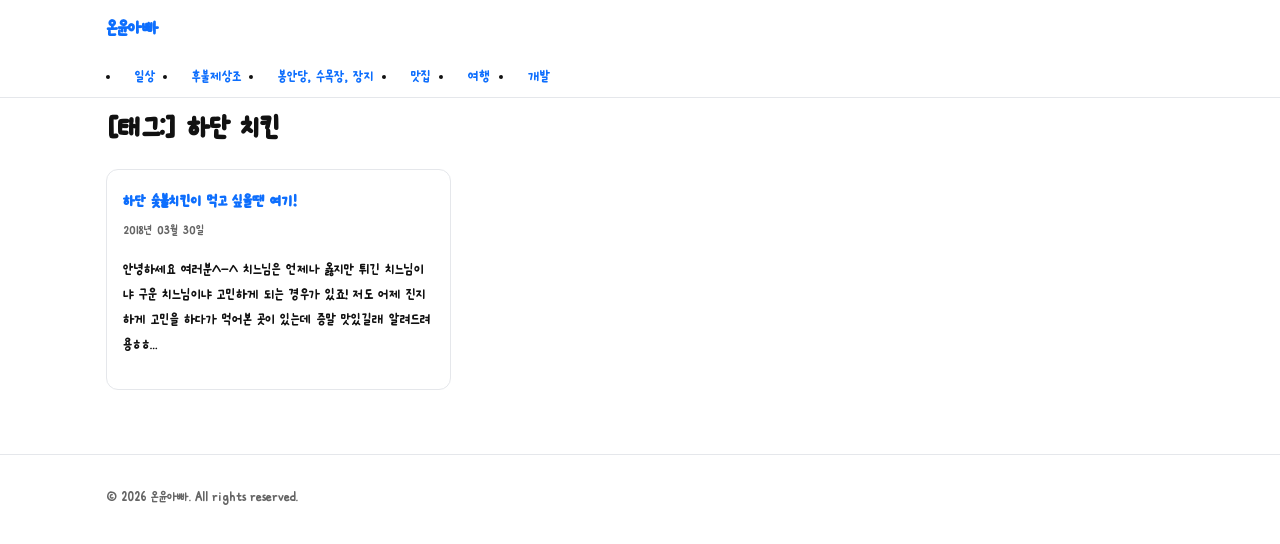

--- FILE ---
content_type: text/html; charset=utf-8
request_url: https://www.google.com/recaptcha/api2/aframe
body_size: 267
content:
<!DOCTYPE HTML><html><head><meta http-equiv="content-type" content="text/html; charset=UTF-8"></head><body><script nonce="cGaTjBj4p-PfijywfcV5WQ">/** Anti-fraud and anti-abuse applications only. See google.com/recaptcha */ try{var clients={'sodar':'https://pagead2.googlesyndication.com/pagead/sodar?'};window.addEventListener("message",function(a){try{if(a.source===window.parent){var b=JSON.parse(a.data);var c=clients[b['id']];if(c){var d=document.createElement('img');d.src=c+b['params']+'&rc='+(localStorage.getItem("rc::a")?sessionStorage.getItem("rc::b"):"");window.document.body.appendChild(d);sessionStorage.setItem("rc::e",parseInt(sessionStorage.getItem("rc::e")||0)+1);localStorage.setItem("rc::h",'1769266907161');}}}catch(b){}});window.parent.postMessage("_grecaptcha_ready", "*");}catch(b){}</script></body></html>